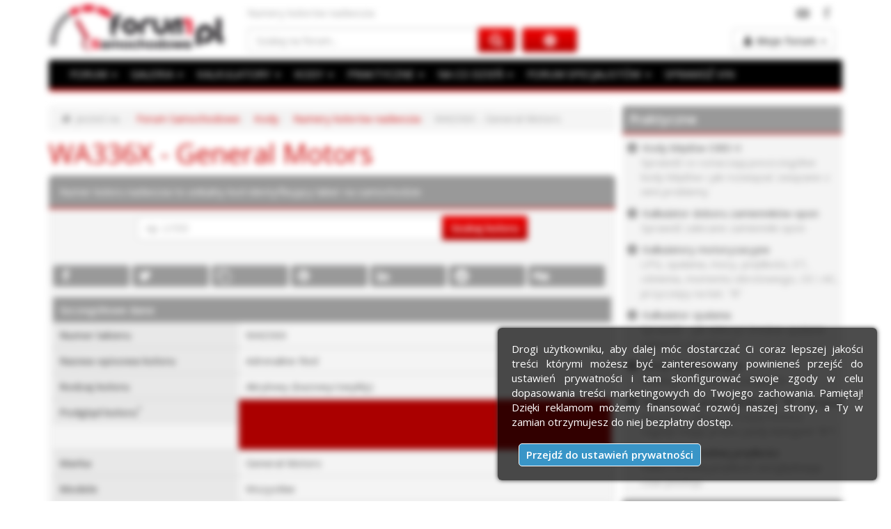

--- FILE ---
content_type: text/html; charset=UTF-8
request_url: https://www.forumsamochodowe.pl/kody/kolor-nadwozia/40659-wa336x-general-motors/
body_size: 13440
content:
<!DOCTYPE html>
<html lang="pl" dir="ltr">
<head>
<meta name="viewport" content="width=device-width, initial-scale=1" />
<meta http-equiv="Content-Type" content="text/html; charset=utf-8" />
<title>WA336X - Adrenaline Red, numer koloru nadwozia</title>
<meta name="Description" content="Numer koloru nadwozia WA336X o nazwie: ADRENALINE RED. Występuje w samochodach marki General Motors" />
<meta name="Keywords" content="WA336X - General Motors, numer koloru, kod koloru, kolor nadwozia, kolor lakieru, kolor samochodu, numery kolorów nadwozia" /><meta property="fb:app_id" content="165384226865758" /><meta property="og:type" content="article" /><meta property="og:site_name" content="Numer koloru nadwozia" /><meta property="og:title" content="Numer koloru WA336X" /><meta property="og:description" content="Numer koloru nadwozia WA336X o nazwie: ADRENALINE RED. Występuje w samochodach marki General Motors" /><meta property="og:url" content="https://www.forumsamochodowe.pl/kody/kolor-nadwozia/40659-wa336x/" /><BASE href="https://www.forumsamochodowe.pl/kody/kolor-nadwozia/" />
<link rel="canonical" href="https://www.forumsamochodowe.pl/kody/kolor-nadwozia/40659-wa336x-general-motors/" />
<link rel="preload" href="https://www.forumsamochodowe.pl/rating/rating.js?v273" as="script" />
<link rel="preload" href="https://www.forumsamochodowe.pl/rating/rating.css?v273" as="style" />
<link rel="preconnect" href="https://fonts.googleapis.com" />
<link rel="preconnect" href="https://fonts.gstatic.com" crossorigin />
<link rel="preload" as="style" href="https://fonts.googleapis.com/css2?family=Open+Sans:ital,wght@0,400;0,600;1,400&display=swap" />
<link rel="preload" as="font" href="https://www.forumsamochodowe.pl/styles/prosilver-bs/fonts/fontawesome-webfont.woff2?v=4.7.0" crossorigin />
<link rel="preload" as="style" href="https://www.forumsamochodowe.pl/styles/prosilver-bs/theme/style.css?v273" />
<link rel="preload" as="script" href="https://www.forumsamochodowe.pl/js/fs-head.js?v273" />
<link rel="preload" as="script" href="https://www.forumsamochodowe.pl/js/fs-footer.js?v273" />
<link rel="preload" as="script" href="https://www.forumsamochodowe.pl/js/jquery.cookie.js?v273" />
<link rel="dns-prefetch" href="https://fonts.googleapis.com" />
<link rel="dns-prefetch" href="https://www.googletagmanager.com" />
<link rel="dns-prefetch" href="https://www.google-analytics.com" />
<link rel="dns-prefetch" href="https://pagead2.googlesyndication.com" />
<link rel="dns-prefetch" href="https://adservice.google.com" />
<link rel="dns-prefetch" href="https://googleads.g.doubleclick.net" />
<link rel="dns-prefetch" href="https://www.googletagservices.com" />
<link rel="dns-prefetch" href="https://tpc.googlesyndication.com" />
<link rel="dns-prefetch" href="https://ads.forumsamochodowe.pl" />
<link rel="stylesheet" href="https://fonts.googleapis.com/css2?family=Open+Sans:ital,wght@0,400;0,600;1,400&display=swap" />
<link rel="stylesheet" href="https://www.forumsamochodowe.pl/styles/prosilver-bs/theme/style.css?v273" />
<script async src="https://www.forumsamochodowe.pl/js/fs-head.js?v273"></script>
<link rel="icon" href="https://www.forumsamochodowe.pl/favicon.png" type="image/x-icon" />
<!--[if lt IE 8]>
<link rel="shortcut icon" href="https://www.forumsamochodowe.pl/favicon.ico" type="image/x-icon" />
<![endif]-->
<script async src="https://www.googletagmanager.com/gtag/js?id=G-WBKRW4NRDG"></script>
<script>
  window.dataLayer = window.dataLayer || [];
  function gtag(){dataLayer.push(arguments);}
  gtag('js', new Date());
  gtag('config', 'G-WBKRW4NRDG');
</script>
<link rel="stylesheet" href="https://www.forumsamochodowe.pl/rating/rating.css?v273" />
<style>.colorcel{background-color:#e8e8e8;}.font-weight-bold{font-weight:bold;}.fgr-line{border-bottom: 1px #cbcbcb solid;display:flow-root;}</style>
</head>
<body>
<div id="wrap" class="container">
 <div id="page-header">
  <div id="pb_header_top">
<div id="pb_header_sitedesc">

			<p>Numery kolorów nadwozia</p> 
			<div id="fb_g_like">
				<div class="f_like"><a rel="nofollow noreferrer" href="https://www.facebook.com/ForumSamochodowe" target="_blank" title="Forum Samochodowe na Facebook"><span>Forum Samochodowe na Facebook</span></a></div>
				<div class="y_like"><a rel="nofollow noreferrer" href="https://www.youtube.com/c/ForumSamochodowe" target="_blank" title="Forum Samochodowe na YouTube"><span>Forum Samochodowe na YouTube</span></a></div>
			</div>
		

</div>
<div id="pb_header_logo">

			<a href="https://www.forumsamochodowe.pl" title="Forum Samochodowe"><img class="lazyload blur-up lazyload-hidden" src="[data-uri]" data-src="https://img.forumsamochodowe.pl/logo.png" alt="Forum Samochodowe" /><noscript><img src="https://img.forumsamochodowe.pl/logo.png" alt="Forum Samochodowe" /></noscript></a>
		

</div>
<div id="pb_header_searchbox">

			<form action="https://www.forumsamochodowe.pl/szukaj/gsc.php" method="post" id="search">
				<fieldset>
					<div class="input-group">
						<input name="keywords" id="keywords" type="search" maxlength="128" class="form-control" placeholder="Szukaj na forum..." value="" aria-label="Szukaj na forum" />
						<span class="input-group-btn">
							<button type="submit" class="btn btn-primary" aria-label="Szukaj na forum"></button>
						</span>
					</div>	
					<a href="https://www.forumsamochodowe.pl/search.php" title="Wyszukiwanie zaawansowane"></a>
				</fieldset>
			</form>
		

</div>
<div id="pb_header_controls">
<div class="dropdown">
				<button id="dLabel" class="btn btn-default" type="button" data-toggle="dropdown" aria-haspopup="true" aria-expanded="false"><b>Moje forum</b> <span class="caret"></span></button>
				<ul class="dropdown-menu" role="menu" aria-labelledby="dLabel">
					<li class="sep">SZYBKA NAWIGACJA</li>
					<li><a href="https://www.forumsamochodowe.pl/wybierz-dzial/" rel="nofollow" class="dnowytemat">Dodaj nowy temat</a></li>
					<li class="sep-smile">ZAPRASZAMY</li>
					<li><a href="https://www.forumsamochodowe.pl/ucp.php?mode=login" title="Zaloguj się" accesskey="x" rel="nofollow" class="dlogin-user">Zaloguj się</a></li>
					<li><a href="https://www.forumsamochodowe.pl/ucp.php?mode=register" title="Zarejestruj się" rel="nofollow" class="dregister-user">Załóż konto</a></li>
				</ul>
			</div>
</div>

</div>
<div id="pb_header_navbar">
<div id="pb_header_navbar_top">

			
			<div class="navbar navbar-default" role="navigation">
				<div class="container-fluid">
				  <div class="navbar-header">
					<button type="button" class="button-menu" data-toggle="collapse" data-target=".navbar-collapse" aria-label="Menu">
					  <span class="dd-menu"></span>
					</button>
					<a class="navbar-brand hidden-sm hidden-md hidden-lg" title="Darmowa weryfikacja podstawowych danych numeru VIN" href="https://www.forumsamochodowe.pl/vin/">SPRAWDŹ VIN</a>
				  </div>
				  <div class="navbar-collapse collapse">
					<ul class="nav navbar-nav">
					 <li class="dropdown">
					  <a href="#" class="dropdown-toggle" data-toggle="dropdown">FORUM <span class="caret"></span></a>
					  <ul class="dropdown-menu" role="menu" aria-labelledby="dForum">
					  	  <li><a title="Forum samochody hybrydowe, elektryczne i konwencjonalne" href="https://www.forumsamochodowe.pl">FORUM SAMOCHODOWE</a></li>
						  <li class="sep">POLECAMY</li>
						  <li><a title="Samochód elektryczny, hybrydowy czy może spalinowy z silnikiem benzynowym lub diesla?" href="https://www.forumsamochodowe.pl/jakie-auto-kupic-vf7.htm">JAKIE AUTO KUPIĆ, JAKI SILNIK WYBRAĆ?</a></li>
						  <li><a title="Samochód odmówił posłuszeństwa? Napisz, postaramy się pomóc!" href="https://www.forumsamochodowe.pl/problemy-techniczne-vf13.htm">PROBLEMY TECHNICZNE</a></li>
						  <li><a title="Zasady bezpiecznej i kulturalnej jazdy samochodem" href="https://www.forumsamochodowe.pl/bezpieczenstwo-i-kultura-jazdy-vf38-30.htm">BEZPIECZEŃSTWO I KULTURA JAZDY</a></li>
						  <li><a title="Wszytsko na temat ubezpieczeń OC, AC, a także przepisów w ruchu drogowym" href="https://www.forumsamochodowe.pl/przepisy-ubezpieczenie-vf23.htm">PRZEPISY, UBEZPIECZENIE</a></li>
						  <li><a title="Tu uzyskasz pomoc w doborze rozmiaru opon i felg do swojego samochodu" href="https://www.forumsamochodowe.pl/opony-kola-felgi-vf293.htm">OPONY | KOŁA | FELGI</a></li>
						  <li><a title="Masz problem z radiem, nawigacją? Napisz, a My pomożemy!" href="https://www.forumsamochodowe.pl/car-audio-cb-radio-mapa-nawigacja-vf15.htm">CAR AUDIO | CB RADIO | NAWIGACJA</a></li>
						  <li class="sep">KATEGORIE NA FORUM</li>
						  <li><a title="Najnowsze informacje ze świata motoryzacji" href="https://www.forumsamochodowe.pl/aktualnosci-motoryzacyjne-vf510.htm">AKTUALNOŚCI MOTORYZACYJNE</a></li>
						  <li><a title="Forum samochodów osobowych i dostawczych" href="https://www.forumsamochodowe.pl/forum-motoryzacyjne-vf265.htm">FORUM MOTORYZACYJNE</a></li>
  						  <li><a title="Forum dla firm i specjalistów z branży motoryzacyjnej" href="https://www.forumsamochodowe.pl/forum-specjalistow-vf266.htm">FORUM SPECJALISTÓW</a></li>
						  <li><a title="Przegląd imprez motoryzacyjnych" href="https://www.forumsamochodowe.pl/przeglad-imprez-motoryzacyjnych-vf278.htm">IMPREZY MOTORYZACYJNE</a></li>
						  <li><a title="Tuning wizualny i mechaniczny, a także radia samochodowe i nawigacje" href="https://www.forumsamochodowe.pl/tuning-car-audio-vf267.htm">TUNING | CAR AUDIO</a></li>
						  <li><a title="Najciekawsze programy motoryzacyjne w telewizji" href="https://www.forumsamochodowe.pl/programy-motoryzacyjne-vf268.htm">PROGRAMY MOTORYZACYJNE</a></li>
						  <li><a title="Wideoradary, nieoznakowane samochody Policji, czarne punkty, niebezpieczne miejsca" href="https://www.forumsamochodowe.pl/uwaga-vf269.htm">UWAGA!</a></li>
						  <li><a title="Kupno i sprzedaż samochodów naszych użytkowników przez forum" href="https://www.forumsamochodowe.pl/ogloszenia-motoryzacyjne-vf270.htm">OGŁOSZENIA UŻYTKOWNIKÓW</a></li>
						  <li><a title="Dział na luzie i motoryzacja na wesoło" href="https://www.forumsamochodowe.pl/wrzuc-na-luz-vf271.htm">WRZUĆ NA LUZ</a></li>
						  <li><a title="O motoryzacji inaczej na spokojnie i z uśmiechem" href="https://www.forumsamochodowe.pl/roznosci-motoryzacyjne-vf272.htm">RÓŻNOŚCI MOTORYZACYJNE</a></li>
						  <li><a title="Sprawy techniczne związane z forum" href="https://www.forumsamochodowe.pl/inne-vf273.htm">FUNKCJONOWANIE FORUM</a></li>
					   </ul>
					  </li>
					  <li class="dropdown">
					   <a href="#" class="dropdown-toggle" data-toggle="dropdown">GALERIA <span class="caret"></span></a>
					   <ul class="dropdown-menu" role="menu" aria-labelledby="dForum">
		                  <li><a title="Zdjęcia samochodów" href="https://www.forumsamochodowe.pl/galeria/">GALERIA MOTORYZACYJNA</a></li>
						  <li class="sep">KATEGORIE W GALERII</li>
						  <li><a title="Ciekawe zdjęcia samochodów z targów, eventów oraz wyścigów" href="https://www.forumsamochodowe.pl/galeria/zloty-i-wydarzenia-a1.htm">ZLOTY I WYDARZENIA</a></li>
						  <li><a title="Galeria samochodów z podziałem na marki" href="https://www.forumsamochodowe.pl/galeria/galeria-samochodow-a2.htm">GALERIA SAMOCHODÓW | MARKI</a></li>				  
						  <li><a title="Zdjecia ze zlotów Off-road, 4x4" href="https://www.forumsamochodowe.pl/galeria/off-road-4x4-a52.htm">OFF-ROAD | 4x4</a></li>
						  <li><a title="Samochody na prąd" href="https://www.forumsamochodowe.pl/galeria/pojazdy-i-samochody-elektryczne-a389.htm">POJAZDY, SAMOCHODY ELEKTRYCZNE</a></li>				  		  
						  <li><a title="Zdjęcia ze sportu motoryzacyjnego" href="https://www.forumsamochodowe.pl/galeria/moto-sport-a166.htm">MOTO SPORT</a></li>
						  <li><a title="Samochody po tuningu" href="https://www.forumsamochodowe.pl/galeria/tuning-a51.htm">TUNING</a></li>
						  <li><a title="Większe pojazdy czyli dostawczaki, ciężrówki i autobusy" href="https://www.forumsamochodowe.pl/galeria/samochody-dostawcze-ciezarowe-i-autobusy-a50.htm">DOSTAWCZE, CIĘŻAROWE i AUTOBUSY</a></li>				  				  
						  <li><a title="Komputerowe przeróbki zdjęć samochodów" href="https://www.forumsamochodowe.pl/galeria/virtual-tuning-a49.htm">VIRTUAL TUNING</a></li>
						  <li><a title="Zdjęcia samochodów zabytkowych i motocykli" href="https://www.forumsamochodowe.pl/galeria/samochody-i-motocykle-zabytkowe-a54.htm">SAMOCHODY I MOTOCYKLE ZABYTKOWE</a></li>				  
						  <li><a title="Zdjęcia najszybszych samochodów na świecie" href="https://www.forumsamochodowe.pl/galeria/najszybsze-samochody-swiata-a161.htm">NAJSZYBSZE SAMOCHODY ŚWIATA</a></li>
						  <li><a title="Albumy, zdjęcia użytkowników" href="https://www.forumsamochodowe.pl/galeria/user-albums.htm">ALBUMY UŻYTKOWNIKÓW</a></li>
						  <li class="sep">ZJĘCIA Z CIEKAWYCH IMPREZ</li>
						  <li><a title="Night Power Grand Prix Legalne Wyścigi" href="https://www.forumsamochodowe.pl/galeria/night-power-grand-prix-legalne-wyscigi-a185.htm">NIGHT POWER</a></li>
						  <li><a title="Wyścigi samochodowe ale i zabawa która podnosi adrenalinę" href="https://www.forumsamochodowe.pl/galeria/summer-cars-party-a83.htm">SUMMER CARS PARTY</a></li>
						  <li><a title="Najlepiej stylistycznie zmodyfikowane samochody" href="https://www.forumsamochodowe.pl/galeria/tuningkingz-a355.htm">TUNINGKINGZ</a></li>
						  <li><a title="Najlepiej stylistycznie zmodyfikowane samochody dostępne w Polsce" href="https://www.forumsamochodowe.pl/galeria/wojna-polnoc-poludnie-a124.htm">WOJNA PÓŁNOC-POŁUDNIE</a></li>				  				  				  
					   </ul>
					  </li>
					  <li class="dropdown">
					   <a href="#" class="dropdown-toggle" data-toggle="dropdown">KALKULATORY <span class="caret"></span></a>
					   <ul class="dropdown-menu" role="menu" aria-labelledby="dForum">
						  <li><a title="Kalkulatory motoryzacyjne, mocy, prędkości, LPG" href="https://www.forumsamochodowe.pl/kalkulator/">KALKULATORY MOTORYZACYJNE</a></li>
						  <li class="sep">DOSTĘPNE KALKULATORY</li>
					   	  <li><a title="Kalkulator pozwoli znaleźć najtańsze ubezpieczenie samochodu" href="https://www.forumsamochodowe.pl/kalkulator/ubezpieczenia-oc-i-ac/">KALKULATOR OC i AC, NNW</a></li>	
						  <li><a title="Porównanie rozmiarów felg (osadzenia ET i szerokości)" href="https://www.forumsamochodowe.pl/kalkulator/et-felgi/">KALKULATOR ET FELG</a></li>
						  <li><a title="Kalkulator porównania rozmiarów opon" href="https://www.forumsamochodowe.pl/kalkulator/porownanie-rozmiarow-opon/">KALKULATOR PORÓWNANIA OPON</a></li>
						  <li><a title="Alternatywne rozmiary opon" href="https://www.forumsamochodowe.pl/kalkulator/dobor-zamiennikow-opon/">KALKULATOR - ZAMIENNIKI OPON</a></li>
						  <li><a title="Szerokość opony, a szerokość felgi - dobór rozmiaru" href="https://www.forumsamochodowe.pl/kalkulator/dobor-szerokosci-felgi-do-opony/">DOBÓR SZEROKOŚCI FELGI DO OPONY</a></li>
						  <li><a title="Jak dobrać rozmiar opony do felgi?" href="https://www.forumsamochodowe.pl/kalkulator/dobor-opony-do-rozmiaru-felgi/">DOBÓR ROZMIARU OPONY DO FELGI</a></li>
						  <li><a title="Kalkulator zwrotu z ubezpieczenia OC" href="https://www.forumsamochodowe.pl/kalkulator/zwrot-skladki-z-ubezpieczenia-oc/">KALKULATOR ZWROTU SKŁADKI OC</a></li>						  
						  <li><a title="Kalklulator opłacalności montażu instalacji gazowej do samochodu" href="https://www.forumsamochodowe.pl/kalkulator/lpg/">KALKULATOR LPG</a></li>
						  <li><a title="Kalkulator średniego spalania/zużycia paliwa" href="https://www.forumsamochodowe.pl/kalkulator/spalania/">KALKULATOR ŚREDNIEGO SPALANIA</a></li>
						  <li><a title="Oblicz średnią prędkość na zadanym dystansie" href="https://www.forumsamochodowe.pl/kalkulator/sredniej-predkosci/">KALKULATOR ŚREDNIEJ PRĘDKOŚCI</a></li>
						  <li><a title="Jak obliczyć czas podróży mając odległość i prędkość?" href="https://www.forumsamochodowe.pl/kalkulator/czas-podrozy/">KALKULATOR CZASU PODRÓŻY</a></li>
						  <li><a title="Kalkulator jednostek mocy kW, KM, BPH, HP, PS, MW" href="https://www.forumsamochodowe.pl/kalkulator/mocy/">KALKULATOR MOCY</a></li>
						  <li><a title="Kalkulator jednostek prędkości km/h, mph, m/s, fps, w., nm/h" href="https://www.forumsamochodowe.pl/kalkulator/predkosci/">KALKULATOR PRĘDKOŚCI</a></li>
						  <li><a title="Kalkulator jednostek ciśnienia psi, atm, at, bar, Pa, kPa, MPa, KG/cm²" href="https://www.forumsamochodowe.pl/kalkulator/cisnienia/">KALKULATOR CIŚNIENIA</a></li>
						  <li><a title="Kalkulator momentu obrotowego / siły Nm, lb/ft, kGm, J" href="https://www.forumsamochodowe.pl/kalkulator/momentu-obrotowego/">KALKULATOR MOMENTU OBROTOWEGO</a></li>
						  <li><a title="Jak ciężką mogę ciągnąć przyczepę mając prawo jazdy kategorii B? Jaka jest maksymalna masa przyczepy?" href="https://www.forumsamochodowe.pl/kalkulator/prawo-jazdy-b-przyczepa/">KALKULATOR - PRAWO JAZDY KAT. "B" + PRZYCZEPA</a></li>
					   </ul>
					  </li>
					  <li class="dropdown">
					   <a href="#" class="dropdown-toggle" data-toggle="dropdown">KODY <span class="caret"></span></a>
					   <ul class="dropdown-menu" role="menu" aria-labelledby="dForum">
						  <li><a title="Kody motoryzacyjne" href="https://www.forumsamochodowe.pl/kody/">KODY STOSOWANE W MOTORYZACJI</a></li>
						  <li class="sep">DOSTĘPNE NARZĘDZIA</li>
						  <li><a title="Opis kodów błędów OBD2, szesnastkowych, dziesiętnych" href="https://www.forumsamochodowe.pl/kody/obdii/">KODY BŁĘDÓW OBDII</a></li>
						  <li><a title="Jak odblokować radio w Renault?" href="https://www.forumsamochodowe.pl/kody/radio-renault/">DARMOWE KODY DO RADIA RENAULT</a></li>
						  <li><a title="Numery kolorów nadwozia" href="https://www.forumsamochodowe.pl/kody/kolor-nadwozia/">KOD/NUMER KOLORU NADWOZIA</a></li>
						  <li><a title="Konwerter kodów błędów" href="https://www.forumsamochodowe.pl/kody/konwerter-obd2-hex-dec/">KONWERTER OBD2, HEX, DEC</a></li>
					   </ul>
					  </li>
					  <li class="dropdown">
					   <a href="#" class="dropdown-toggle" data-toggle="dropdown">PRAKTYCZNE <span class="caret"></span></a>
					   <ul class="dropdown-menu" role="menu" aria-labelledby="dForum">
						  <li><a title="Opisy lokalizacji numeru VIN w pojazdach" href="https://www.forumsamochodowe.pl/gdzie-jest-vin/">GDZIE JEST NUMER VIN?</a></li>
						  <li><a title="Szczegółowe wymiary bagażników w samochodach" href="https://www.forumsamochodowe.pl/wymiary-bagaznika/">WYMIARY BAGAŻNIKA</a></li>
					   	  <li><a title="Baza z danymi technicznymi samochodów" href="https://www.forumsamochodowe.pl/dane-techniczne/">DANE TECHNICZNE</a></li>
						  <li><a title="Motosłownik - wyjaśnienia pojęć używanych w motoryzacji" href="https://www.forumsamochodowe.pl/slownik-motoryzacyjny/">SŁOWNIK MOTORYZACYJNY</a></li>
						  <li><a title="Opisy i wyjaśnienia znaczenia kontrolki w samochodzie" href="https://www.forumsamochodowe.pl/kontrolki-samochodowe/">KONTROLKI SAMOCHODOWE</a></li>
						  <li><a title="Olej do silnika i olej do skrzyni biegów" href="https://www.forumsamochodowe.pl/oleje/">OLEJE DO SAMOCHODÓW</a></li>
						  <li><a title="Rozmiary felg, opon, ciśnienie, parametry montażowe" href="https://www.forumsamochodowe.pl/rozmiary-opon-i-felg/">ROZMIARY OPON I FELG</a></li>
						  <li><a title="Szczegółowe opisy polskich tablic rejestracyjnych" href="https://www.forumsamochodowe.pl/tablice-rejestracyjne/">TABLICE REJESTRACYJNE</a></li>
						  <li class="sep">MANDATY</li>
						  <li><a title="Ilość punktów karnych przyznawanych za wykroczenia w ruchu drogowym" href="https://www.forumsamochodowe.pl/punkty-karne/">PUNKTY KARNE</a></li>
						  <li><a title="Wysokość kar za wykroczenia w ruchu drogowym" href="https://www.forumsamochodowe.pl/taryfikator-mandatow/">TARYFIKATOR MANDATÓW</a></li>
					   </ul>
					  </li>
					  <li class="dropdown">
					   <a href="#" class="dropdown-toggle" data-toggle="dropdown">NA CO DZIEŃ <span class="caret"></span></a>
					   <ul class="dropdown-menu" role="menu" aria-labelledby="dForum">
						  <li><a title="Aktualne średnie ceny paliw" href="https://www.forumsamochodowe.pl/stacje-paliw/srednia-cena-paliwa-w-polsce/">ŚREDNIE CENY PALIW W POLSCE</a></li>
						  <li><a title="Ogłoszenia samochodów osobowych" href="https://www.forumsamochodowe.pl/sprzedam-samochod-vf4.htm">OGŁOSZENIA MOTORYZACYJNE</a></li>
						  <li><a title="Zapytaj o oferty fim, oszczędź czas i pieniądze" href="https://www.forumsamochodowe.pl/zlecenia/">ZLECENIA MOTORYZACYJNE</a></li>
						  <li><a title="Adresy auto giełd - na których kupisz lub sprzedasz samochód" href="https://www.forumsamochodowe.pl/gieldy/">GIEŁDY POLSKA, NIEMCY</a></li>
						  <li><a title="Eventy motoryzacyjne które warto odwiedzić" href="https://www.forumsamochodowe.pl/targi/">TARGI MOTORYZACYJNE</a></li>
						  <li><a title="Kredyty samochodowe, Leasing na samochód" href="https://kredyty.forumsamochodowe.pl/">AUTO NA KREDYT CZY LEASING?</a></li>
						  <li class="sep">KONKURSY</li>
						  <li><a title="Jestem aktywny - konkurs" href="https://www.forumsamochodowe.pl/jestemaktywny/">JESTEM AKTYWNY NA FORUM</a></li>
						  <li class="sep">FIRMY MOTORYZACYJNE</li>
						  <li><a title="Baza firmy motoryzacyjnych" href="https://www.katalogmotoryzacyjny.pl">KATALOG FIRM MOTORYZACYJNYCH</a></li>
						  <li><a title="Dopisz swoją firmę do bazy" href="https://www.katalogmotoryzacyjny.pl/dodaj_wpis/">DODAJ WIZYTÓWKĘ FIRMY</a></li>
					   </ul>
					  </li>
					  <li class="dropdown">
					  <a title="Forum Specjalistów" href="#" class="dropdown-toggle" data-toggle="dropdown" role="button" aria-haspopup="true" aria-expanded="false" id="dForum">FORUM SPECJALISTÓW <span class="caret"></span></a>
					  <ul class="dropdown-menu" role="menu" aria-labelledby="dForum">
 					  	  <li class="sep">Ekspert <span class="userico"></span>UnitedCargo <span class="caret"></span></li>
		                  <li><a title="Transport samochodów z USA w dowolne miejsce na świecie" href="https://www.forumsamochodowe.pl/import-samochodow-z-usa-vf565.htm">IMPORT SAMOCHODÓW Z USA</a></li>
						  <li class="sep">Ekspert <span class="userico"></span>FRSU <span class="caret"></span></li>
						  <li><a title="Bezwypadkowe, bez kręcenia - Nie daj się przekręcić" href="https://www.forumsamochodowe.pl/bez-krecenia-nie-daj-sie-przekrecic-vf560.htm">NIE DAJ SIĘ PRZEKRĘCIĆ</a></li>
						  <li class="sep">Ekspert <span class="userico"></span>Moto-Zakup <span class="caret"></span></li>
						  <li><a title="Inspekcje aut przed zakupem, raport z oględzin wraz z fotorelacją" href="https://www.forumsamochodowe.pl/sprawdzanie-aut-przed-zakupem-moto-zakup-vf501.htm">SPRAWDZANIE AUT PRZED ZAKUPEM</a></li>
						  <li class="sep">Ekspert <span class="userico"></span>RUFUS <span class="caret"></span></li>
						  <li><a title="Łożyska samochodowe" href="https://www.forumsamochodowe.pl/lozyska-dla-twojego-samochodu-vf25.htm">ŁOŻYSKA DLA TWOJEGO SAMOCHODU</a></li>
					  </ul>
					 </li>
					  <li>
					   <a class="hidden-xs" title="Darmowa weryfikacja podstawowych danych numeru VIN" href="https://www.forumsamochodowe.pl/vin/">SPRAWDŹ VIN</a>
					  </li>
					</ul>
				  </div><!--/.nav-collapse -->
				</div><!--/.container-fluid -->
			  </div>
			  
		

</div>

</div>
 </div>
 <div id="ads_top">
	
		
			
 </div>

<div id="page-body" class="ads-right-column">
 <div>
 <ol class="breadcrumb">
  <li class="home">Jesteś na</li>
  <li><a title="Auto Forum" href="https://www.forumsamochodowe.pl">Forum Samochodowe</a></li>
  <li><a href="https://www.forumsamochodowe.pl/kody/">Kody</a></li>
  <li><a href="https://www.forumsamochodowe.pl/kody/kolor-nadwozia/" title="Kod/numer koloru nadwozia">Numery kolorów nadwozia</a></li><li class="active">WA336X - General Motors</li> </ol>
 </div>
 <h1>WA336X - General Motors</h1>

 <div class="forabg">
 <div class="inner">
  <ul class="topiclist">
   <li class="header">
   	Numer koloru nadwozia to unikalny kod identyfikujący lakier na samochodzie
   </li>
  </ul>
  <ul class="topiclist forums">
   <li class="row content-tablice">
<form action="https://www.forumsamochodowe.pl/kody/kolor-nadwozia/index.php?ID=szukaj&amp;search=" method="get" class="tablicaform">
<div class="input-group submit-tablice">
 <input name="search" id="keywords-tablice" type="search" placeholder="np. LY3D" class="form-control submit-tablice" value="" />
 <span class="input-group-btn">
  <button class="btn btn-primary" type="submit">Szukaj koloru</button>
 </span>
</div>
</form>
</li>

<li class="row"><div><div class="form-lpg">
		
		<div class="social-media" data-nosnippet>
			<ul class="share-list">
				<li class="share-fb"><a rel="nofollow noopener noreferrer" href="https://www.facebook.com/sharer/sharer.php?u=https://www.forumsamochodowe.pl/kody/kolor-nadwozia/40659-wa336x-general-motors/&amp;title=Numer%20koloru%20WA336X%20-%20General%20Motors" data-toggle="tooltip" target="_blank" title="Udostępnij na Facebook"><span>Udostępnij na Facebook</span></a></li>
				<li class="share-twitter"><a rel="nofollow noopener noreferrer" href="https://twitter.com/share?text=Numer%20koloru%20WA336X%20-%20General%20Motors&url=https://www.forumsamochodowe.pl/kody/kolor-nadwozia/40659-wa336x-general-motors/" data-toggle="tooltip" target="_blank" title="Udostępnij na Twitterze"><span>Udostępnij na Twitterze</span></a></li>
				<li class="share-copy"><a rel="nofollow noopener noreferrer" href="https://www.forumsamochodowe.pl/kody/kolor-nadwozia/40659-wa336x-general-motors/#page-body" data-toggle="tooltip" title="Kopiuj adres strony" onClick="CopyURL()"><span>Kopiuj adres strony</span></a></li>
				<li class="share-pinterest"><a rel="nofollow noopener noreferrer" href="https://pl.pinterest.com/pin/create/button/?url=https://www.forumsamochodowe.pl/kody/kolor-nadwozia/40659-wa336x-general-motors/&media=https://img.forumsamochodowe.pl/logo.png" data-toggle="tooltip" target="_blank" title="Udostępnij na Pinterest+"><span>Udostępnij na Pinterest</span></a></li>
				<li class="share-linkedin"><a rel="nofollow noopener noreferrer" href="https://www.linkedin.com/shareArticle?mini=true&url=https://www.forumsamochodowe.pl/kody/kolor-nadwozia/40659-wa336x-general-motors/&title=Numer%20koloru%20WA336X%20-%20General%20Motors" data-toggle="tooltip" target="_blank" title="Udostępnij na LinkedIn"><span>Udostępnij na LinkedIn</span></a></li>
				<li class="share-reddit"><a rel="nofollow noopener noreferrer" href="https://www.reddit.com/submit?url=https://www.forumsamochodowe.pl/kody/kolor-nadwozia/40659-wa336x-general-motors/&title=Numer%20koloru%20WA336X%20-%20General%20Motors" data-toggle="tooltip" target="_blank" title="Udostępnij na Reddit"><span>Udostępnij na Reddit</span></a></li>
				<li class="share-digg"><a rel="nofollow noopener noreferrer" href="https://digg.com/submit?url=https://www.forumsamochodowe.pl/kody/kolor-nadwozia/40659-wa336x-general-motors/" data-toggle="tooltip" target="_blank" title="Udostępnij na Digg"><span>Udostępnij na Digg</span></a></li>
			</ul>		
		</div>
	  
		<div class="form-group light-two"><div class="col-xs-24 font-weight-bold">Szczegółowe dane</div></div><div class="form-group-results fgr-line"><div class="col-xs-12 col-sm-8 colorcel font-weight-bold">Numer lakieru</div><div class="col-xs-12 col-sm-16">WA336X</div></div><div class="form-group-results fgr-line"><div class="col-xs-12 col-sm-8 colorcel font-weight-bold">Nazwa opisowa koloru</div><div class="col-xs-12 col-sm-16">Adrenaline Red</div></div><div class="form-group-results fgr-line"><div class="col-xs-12 col-sm-8 colorcel font-weight-bold">Rodzaj koloru</div><div class="col-xs-12 col-sm-16">Akrylowy (bazowy/zwykły)</div></div><div class="form-group-results fgr-line"><div class="col-xs-24 col-sm-8 colorcel font-weight-bold">Podgląd koloru<sup>*</sup></div><div class="col-xs-24 col-sm-16" style="background: linear-gradient(to left top, #aa0000 , #aa0000);">&nbsp;<br/>&nbsp;</div></div><div class="form-group-results fgr-line"><div class="col-xs-12 col-sm-8 colorcel font-weight-bold">Marka</div><div class="col-xs-12 col-sm-16">General Motors</div></div><div class="form-group-results fgr-line"><div class="col-xs-24 col-sm-8 colorcel font-weight-bold">Modele</div><div class="col-xs-24 col-sm-16">Wszystkie</div></div><div class="col-xs-24"><br/><i>Jeżeli powyższe informacje związane z kodem lakieru WA336X - General Motors były dla Ciebie przydatne, zostaw nam ocenę.</i><br/><div class="product"><div id="rating_40659" class="ratings"><div class="star_1 ratings_stars ratings_blank"></div><div class="star_2 ratings_stars ratings_blank"></div><div class="star_3 ratings_stars ratings_blank"></div><div class="star_4 ratings_stars ratings_blank"></div><div class="star_5 ratings_stars ratings_blank"></div><div class="total_votes">Ocena: <span class="rating"><span class="average">0.0</span>/<span class="best">5</span></span></div></div></div></div></div></div></li><li class="row"><div class="ogloszenia-content"><div class="content-ogloszenia"><div class="opis-ogloszenia"><h3>Lakier samochodowy - co warto wiedzieć?</h3>
		<u>Kilka pytań na które znajdziesz odpowiedź na forum</u>:<br />
		<a href="https://www.forumsamochodowe.pl/polerowanie-samochodu-vt7370.htm" title="Jak polerować lakier na samochodzie?">Polerowanie samochodu</a> - pytania i odpowiedzi oraz rodzaje past polerskich.<br />
		<a href="https://www.forumsamochodowe.pl/slady-po-kleju-i-nie-tylko-vt110769.htm" title="Jak usunać ślady po kleju z lakieru?">Ślady po kleju na lakierze i nie tylko</a> - szybka renowacja zniszczonych emblematów.<br />	
		<a href="https://www.forumsamochodowe.pl/jak-prawidlowo-zrobic-zaprawke-lakieru-w-samochodzie-vt110303.htm" title="DIY - zaprawka lakieru - jak to zrobić?">Jak prawidłowo zrobić zaprawkę lakieru w samochodzie?</a> - krok po kroku opisujemy jak prawidłowo wykonać zaprawkę.<br />
		<a href="https://www.forumsamochodowe.pl/liquid-chrome-na-emblematach-w-samochodzie-szybka-renowacja-vt121083.htm" title="Renowacja chromu">Liquid chrome na emblematach w samochodzie</a> - szybka renowacja zniszczonych emblematów.<br />		
		<br />
		Tematy z tagiem: "<a href="https://www.forumsamochodowe.pl/tags/polerowanie" title="polerowanie samochodu">polerowanie</a>", "<a href="https://www.forumsamochodowe.pl/tags/lakier" title="lakier samochodowy">lakier</a>", "<a href="https://www.forumsamochodowe.pl/tags/auto-detailing" title="auto detaling">auto detailing</a>" - sprawdź co piszą inni użytkownicy.		

		<br /><br />
		W przypadku kiedy masz bardziej złożony problem i chciałbyś zasięgnąć porady lub pomocy to zapraszamy do zadania pytania na forum w dziale: "<a href="https://www.forumsamochodowe.pl/nadwozie-vf100.htm" title="Problemy dotyczące lakieru samochodowego i porady">nadwozie w samochodzie</a>" jest to dział na forum w którym znajdziesz porady dotyczące m.in. pielęgnacji, konserwacji i naprawy powłoki lakieru.
		</div></div></div></ul></div></div><div class="forumbg" style="height: auto !important;"><div class="inner" style="height: auto !important;"><ul class="topiclist"><li class="header">Inne kody marki General Motors</li></ul><ul class="topiclist forums" style="height: auto !important;"><li class="row podobne-ogloszenia"><div class="tablicamod"><a href="758-0f2-general-motors/" title="Numer koloru 0F2 - General Motors">0F2 - General Motors</a></div><div class="tablicamod"><a href="760-0f3-general-motors/" title="Numer koloru 0F3 - General Motors">0F3 - General Motors</a></div><div class="tablicamod"><a href="762-0f4-general-motors/" title="Numer koloru 0F4 - General Motors">0F4 - General Motors</a></div><div class="tablicamod"><a href="768-0f6-general-motors/" title="Numer koloru 0F6 - General Motors">0F6 - General Motors</a></div><div class="tablicamod"><a href="772-0f7-general-motors/" title="Numer koloru 0F7 - General Motors">0F7 - General Motors</a></div><div class="tablicamod"><a href="779-0f9-general-motors/" title="Numer koloru 0F9 - General Motors">0F9 - General Motors</a></div><div class="tablicamod"><a href="798-0fw-2-general-motors/" title="Numer koloru 0FW-2 - General Motors">0FW-2 - General Motors</a></div><div class="tablicamod"><a href="815-0p1-general-motors/" title="Numer koloru 0P1 - General Motors">0P1 - General Motors</a></div><div class="tablicamod"><a href="27925-kh3-general-motors/" title="Numer koloru KH3 - General Motors">KH3 - General Motors</a></div><div class="tablicamod"><a href="39616-wa100b-general-motors/" title="Numer koloru WA100B - General Motors">WA100B - General Motors</a></div><div class="tablicamod"><a href="39658-wa105d-general-motors/" title="Numer koloru WA105D - General Motors">WA105D - General Motors</a></div><div class="tablicamod"><a href="39667-wa106d-general-motors/" title="Numer koloru WA106D - General Motors">WA106D - General Motors</a></div><div class="tablicamod"><a href="39692-wa111a-general-motors/" title="Numer koloru WA111A - General Motors">WA111A - General Motors</a></div><div class="tablicamod"><a href="39698-wa112a-general-motors/" title="Numer koloru WA112A - General Motors">WA112A - General Motors</a></div><div class="tablicamod"><a href="39704-wa113a-general-motors/" title="Numer koloru WA113A - General Motors">WA113A - General Motors</a></div><div class="tablicamod"><a href="39708-wa113e-general-motors/" title="Numer koloru WA113E - General Motors">WA113E - General Motors</a></div><div class="tablicamod"><a href="39714-wa114e-general-motors/" title="Numer koloru WA114E - General Motors">WA114E - General Motors</a></div><div class="tablicamod"><a href="39717-wa115a-general-motors/" title="Numer koloru WA115A - General Motors">WA115A - General Motors</a></div><div class="tablicamod"><a href="39719-wa116b-general-motors/" title="Numer koloru WA116B - General Motors">WA116B - General Motors</a></div><div class="tablicamod"><a href="39732-wa119b-general-motors/" title="Numer koloru WA119B - General Motors">WA119B - General Motors</a></div><div class="tablicamod"><a href="39741-wa121a-general-motors/" title="Numer koloru WA121A - General Motors">WA121A - General Motors</a></div><div class="tablicamod"><a href="39745-wa121d-general-motors/" title="Numer koloru WA121D - General Motors">WA121D - General Motors</a></div><div class="tablicamod"><a href="39748-wa121e-general-motors/" title="Numer koloru WA121E - General Motors">WA121E - General Motors</a></div><div class="tablicamod"><a href="39758-wa122a-general-motors/" title="Numer koloru WA122A - General Motors">WA122A - General Motors</a></div><div class="tablicamod"><a href="39760-wa122b-general-motors/" title="Numer koloru WA122B - General Motors">WA122B - General Motors</a></div><div class="tablicamod"><a href="39764-wa122e-general-motors/" title="Numer koloru WA122E - General Motors">WA122E - General Motors</a></div><div class="tablicamod"><a href="39771-wa123e-general-motors/" title="Numer koloru WA123E - General Motors">WA123E - General Motors</a></div><div class="tablicamod"><a href="39774-wa125a-general-motors/" title="Numer koloru WA125A - General Motors">WA125A - General Motors</a></div><div class="tablicamod"><a href="39777-wa125e-general-motors/" title="Numer koloru WA125E - General Motors">WA125E - General Motors</a></div><div class="tablicamod"><a href="39785-wa127b-general-motors/" title="Numer koloru WA127B - General Motors">WA127B - General Motors</a></div></li><li class="row adstopics">
<section>
<div class="forabg-artykul"><h4>Ciekawe publikacje motoryzacyjne</h4>
<div class="artykul-poziom">

			<article>
				<div class="artykul-inner">
					<span class="on-click" onclick="link('https://www.forumsamochodowe.pl/latem-nalezy-dbac-o-akumulator-tak-samo-jak-zima-vt132515.htm','_self');">
						<img class="lazyload blur-up lazyload-hidden artykul-img" src="[data-uri]" data-src="https://www.forumsamochodowe.pl/galeria/redakcja-a198/jak-dbac-o-akumulator-latem-profiauto-t40029.jpg" width="125" height="94" alt="" /><noscript><img class="artykul-img" src="https://www.forumsamochodowe.pl/galeria/redakcja-a198/jak-dbac-o-akumulator-latem-profiauto-t40029.jpg"  width="125" height="94" alt="" /></noscript>
					</span>
					<header>
						<a href="https://www.forumsamochodowe.pl/latem-nalezy-dbac-o-akumulator-tak-samo-jak-zima-vt132515.htm" class="nc4">Latem należy dbać o akumulator tak samo, jak zimą</a><br/>
					</header>
					<span class="opis cursor-pointer" onclick="link('https://www.forumsamochodowe.pl/latem-nalezy-dbac-o-akumulator-tak-samo-jak-zima-vt132515.htm','_self');">Akumulator najczęściej odmawia posłuszeństwa zimą. Okazuje się, że nie z powodu niskich temperatur, lecz gł&oacute;wnie z powodu zaniedbań w okresie letnim. Nieprzygotowany do zimy akumulator przestaje działać już przy pierwszych ...</span>
				</div>
			</article>
			
			<article>
				<div class="artykul-inner">
					<span class="on-click" onclick="link('https://www.forumsamochodowe.pl/model-aa-pierwszy-samochod-toyoty-powstal-85-lat-temu-vt125406.htm','_self');">
						<img class="lazyload blur-up lazyload-hidden artykul-img" src="[data-uri]" data-src="https://www.forumsamochodowe.pl/galeria/samochody-i-motocykle-zabytkowe-a54/toyota-model-aa-1936-rok-replika-t38642.jpg" width="125" height="94" alt="" /><noscript><img class="artykul-img" src="https://www.forumsamochodowe.pl/galeria/samochody-i-motocykle-zabytkowe-a54/toyota-model-aa-1936-rok-replika-t38642.jpg"  width="125" height="94" alt="" /></noscript>
					</span>
					<header>
						<a href="https://www.forumsamochodowe.pl/model-aa-pierwszy-samochod-toyoty-powstal-85-lat-temu-vt125406.htm" class="nc4">Model AA – pierwszy samochód Toyoty powstał 85 lat temu</a><br/>
					</header>
					<span class="opis cursor-pointer" onclick="link('https://www.forumsamochodowe.pl/model-aa-pierwszy-samochod-toyoty-powstal-85-lat-temu-vt125406.htm','_self');">Toyota AA, pierwszy model w historii największej japońskiej marki, jest starsza od samej firmy. Dokładnie o rok starsza. Kiichirō Toyoda uruchomił linię produkcyjną swojego pierwszego samochodu dokładnie w kwietniu 1936 roku. ...</span>
				</div>
			</article>
			</div>
</div>
</section>
</li>
  </ul>
 </div>
 </div>
 
 
 <div class="forumbg">
 <div class="inner">
  <ul class="topiclist">
   <li class="header">
	<dl class="icon">
	 <dt class="gallery"><a title="Zdjęcia samochodów" href="https://www.forumsamochodowe.pl/galeria/">Galeria motoryzacyjna</a></dt>
	 <dd></dd>
	</dl>
   </li>
  </ul>
  <ul class="topiclist forums">
<li class="no-padding"><div class="slownikgal"><a href="https://www.forumsamochodowe.pl/galeria/volkswagen-a45/volkswagen-caddy-4motion-furgon-w-terenie-2-p10426.htm" title="Volkswagen Caddy 4MOTION, furgon w terenie, 2"><img class="lazyload blur-up lazyload-hidden" src="[data-uri]" data-src="https://www.forumsamochodowe.pl/galeria/volkswagen-a45/volkswagen-caddy-4motion-furgon-w-terenie-2-t10426.jpg" alt="Volkswagen Caddy 4MOTION, furgon w terenie, 2" /><noscript><img src="https://www.forumsamochodowe.pl/galeria/volkswagen-a45/volkswagen-caddy-4motion-furgon-w-terenie-2-t10426.jpg" alt="Volkswagen Caddy 4MOTION, furgon w terenie, 2" /></noscript></a></div><div class="slownikgal"><a href="https://www.forumsamochodowe.pl/galeria/xx-miedzynarodowy-zlot-fanow-volkswagena-a103/xx-miedzynarodowy-zlot-fanow-volkswagena-p4548.htm" title="XX Miedzynarodowy Zlot Fanow Volkswagena"><img class="lazyload blur-up lazyload-hidden" src="[data-uri]" data-src="https://www.forumsamochodowe.pl/galeria/xx-miedzynarodowy-zlot-fanow-volkswagena-a103/xx-miedzynarodowy-zlot-fanow-volkswagena-t4548.jpg" alt="XX Miedzynarodowy Zlot Fanow Volkswagena" /><noscript><img src="https://www.forumsamochodowe.pl/galeria/xx-miedzynarodowy-zlot-fanow-volkswagena-a103/xx-miedzynarodowy-zlot-fanow-volkswagena-t4548.jpg" alt="XX Miedzynarodowy Zlot Fanow Volkswagena" /></noscript></a></div><div class="slownikgal"><a href="https://www.forumsamochodowe.pl/galeria/emilxpompa-a375/lexus-nx-p20783.htm" title="Lexus NX"><img class="lazyload blur-up lazyload-hidden" src="[data-uri]" data-src="https://www.forumsamochodowe.pl/galeria/emilxpompa-a375/lexus-nx-t20783.jpg" alt="Lexus NX" /><noscript><img src="https://www.forumsamochodowe.pl/galeria/emilxpompa-a375/lexus-nx-t20783.jpg" alt="Lexus NX" /></noscript></a></div><div class="slownikgal"><a href="https://www.forumsamochodowe.pl/galeria/men-s-day-2010-a92/men-s-day-2010-p3176.htm" title="Men's Day 2010"><img class="lazyload blur-up lazyload-hidden" src="[data-uri]" data-src="https://www.forumsamochodowe.pl/galeria/men-s-day-2010-a92/men-s-day-2010-t3176.jpg" alt="Men's Day 2010" /><noscript><img src="https://www.forumsamochodowe.pl/galeria/men-s-day-2010-a92/men-s-day-2010-t3176.jpg" alt="Men's Day 2010" /></noscript></a></div><div class="slownikgal hidden-xs"><a href="https://www.forumsamochodowe.pl/galeria/lexus-a25/lexus-ct-200h-p6440.htm" title="Lexus CT 200h"><img class="lazyload blur-up lazyload-hidden" src="[data-uri]" data-src="https://www.forumsamochodowe.pl/galeria/lexus-a25/lexus-ct-200h-t6440.jpg" alt="Lexus CT 200h" /><noscript><img src="https://www.forumsamochodowe.pl/galeria/lexus-a25/lexus-ct-200h-t6440.jpg" alt="Lexus CT 200h" /></noscript></a></div><div style="clear: both;"></div></li> </ul>
 </div>
</div>
 
  <div class="forabg" style="border-radius: 6px; height: auto !important;">
 <div class="inner">
  <ul class="topiclist forums ad-line-top">
	<li class="row content-tablice">
		<div class="col-xs-24">
			<i>Jeżeli znalazłeś nie aktualne informacje lub masz więcej danych na temat opisanego kodu/numeru koloru to wyślij informację do użytkownika ArteK wraz z numerem zgłoszenia umieszczonym w temacie [40659] korzystając z tej <a rel="nofollow" href="https://www.forumsamochodowe.pl/ucp.php?i=pm&amp;mode=compose&amp;u=5" title="Wiadomość do ArteK" target="_blank">wiadomości na PW</a></i><br/><br/>
			<i>Przedstawione dane na tej stronie służą tylko celom informacyjnym i nie ponosimy odpowiedzialności za działania które podejmujesz wykorzystując je w stosunku do pojazdów.</i><br/>
			<sup>*)</sup> <i>Podgląd koloru jest orientacyjny ale staraliśmy się żeby był jak najbliższym odwzorowaniem oryginału.</i>
		</div>
	</li>
  </ul>
 </div>
</div>
 
 </div>
 <div id="page-right">
  <ins data-revive-zoneid="132" data-revive-id="75f9bb474e7e7f57f58056e615814a92"></ins>
<div class="forabg"><h4>Praktyczne</h4><a title="Opis kodów błędów OBD II" class="nc2" href="https://www.forumsamochodowe.pl/kody/obdii/"><span class="title">Kody błędów OBD II</span><span class="description">Sprawdź co oznaczają poszczególne kody błędów i jak rozwiązać związane z nimi problemy</span></a><a class="nc2" title="Zamienniki opon" href="https://www.forumsamochodowe.pl/kalkulator/dobor-zamiennikow-opon/"><span class="title">Kalkulator doboru zamienników opon</span><span class="description">Sprawdź zalecane zamienniki opon</span></a><a class="nc2" title="Kalkulatory dla kierowców" href="https://www.forumsamochodowe.pl/kalkulator/"><span class="title">Kalkulatory motoryzacyjne</span><span class="description">LPG, spalania, mocy, prędkości, ET, ciśnienia, momentu obrotowego, OC i AC, przyczepy na kat. "B"</span></a><a class="nc2" title="Kalkulator średniego zużycia paliwa" href="https://www.forumsamochodowe.pl/kalkulator/spalania/"><span class="title">Kalkulator spalania</span><span class="description">Sprawdź - jak obliczyć średnie spalanie paliwa w pojeździe?</span></a><a title="Baza firm" class="nc2" href="http://www.katalogmotoryzacyjny.pl" target="_blank"><span class="title">Firmy Motoryzacyjne</span><span class="description">Katalog Firm motoryzacyjnych</span></a><a class="nc2" title="Kalkulator - prawo jazdy kategorii "B" - jaka masa całkowita (DMC) przyczepy?" href="https://www.forumsamochodowe.pl/kalkulator/prawo-jazdy-b-przyczepa/"><span class="title">Kalkulator - prawo jazdy kat. "B" + przyczepa</span><span class="description">Sprawdź - jaką przyczepę możesz ciągnąć mając prawo jazdy kategorii "B"?</span></a><a class="nc2" title="Średnia prędkość z czasem postoju" href="https://www.forumsamochodowe.pl/kalkulator/sredniej-predkosci/"><span class="title">Kalkulator średniej prędkości</span><span class="description">Oblicz średnią prędkość uwzględniając czas postoju</span></a></div><div id="fdisplay">
<div id="fdisplay-inner">
<div class="forabg"><h4>Najnowsze dyskusje na forum</h4>
<a href="https://www.forumsamochodowe.pl/test-szczelnosci-cylindrow-vt138576.htm" class="nc5"><span class="title">Test szczelnosci cylindrow</span><span class="description">A4 CGLC W QUATTRO. Wlanie nie wiem jak to zosgalo wykonane mexhanik ciagle cos kreci o tej kartce nawet mi nie mowil tylko ja znalazlem w samochodzie. Silnik jest bardzo glosmy spala ok 250ml na 1kkm i slabo u niego z mocą mimo ...</span></a><a href="https://www.forumsamochodowe.pl/samochod-na-autostrade-do-25tys-vt138562-15.htm" class="nc5"><span class="title">Samochód na autostradę do 25tys</span><span class="description">wciąż taniocha jak za oryginalną przepływkę A ile tutaj kosztuje oryginalna przepływka ?</span></a><a href="https://www.forumsamochodowe.pl/nie-kreci-na-cieplym-vt138575.htm" class="nc5"><span class="title">Nie kreci na cieplym</span><span class="description">Nie kreci na cieplym na zimnym silniku jest normalnie pali od strzała. Gdy zgasze silnik to już go nie odpalę dopiero po odczekaniu ok 2h mogę normalnie odpalić auto. Co może być winne? Mercedes a klasa w168 1.7cdi. W ...</span></a><a href="https://www.forumsamochodowe.pl/ford-focus-mk2-2-0tdci-silnik-vt138574.htm" class="nc5"><span class="title">Ford focus mk2 2.0tdci silnik</span><span class="description">Błąd mówi o przepustnicy, co do temperatury to termostat do wymiany a co do problemu to tą przepustnicę trzeba by wykręcić umyć i wtedy zobaczyć czy coś to zmieni.</span></a><a title="Najnowsze wypowiedzi na forum" href="https://www.forumsamochodowe.pl/search.php?search_id=newposts" class="nc5"><span class="title">Zobacz więcej nowych dyskusji</span></a></div>
</div>
</div>

 </div> <div id="page-footer">
    <div id="pb_footer">
<div id="pb_footer_hotlinks">

		
		<ul id="paging">
		 <li><a href="https://www.forumsamochodowe.pl" title="Forum samochody hybrydowe, elektryczne i konwencjonalne (spalinowe)">Forum</a></li>
		 <li><a title="Opisy lokalizacji numeru VIN w pojazdach" href="https://www.forumsamochodowe.pl/gdzie-jest-vin/">Gdzie jest numer VIN?</a></li>
		 <li><a title="Jakie są wymiary bagażnika w samochodzie?" href="https://www.forumsamochodowe.pl/wymiary-bagaznika/">Wymiary bagażnika</a></li>
		 <li><a href="https://www.forumsamochodowe.pl/dane-techniczne/" title="Baza z danymi technicznymi samochodów">Dane techniczne</a></li>
		 <li><a href="https://www.forumsamochodowe.pl/oleje/" title="Olej do silnika i olej do skrzyni biegów">Oleje do samochodów</a></li>
		 <li><a href="https://www.forumsamochodowe.pl/rozmiary/" title="Rozmiary kół, opon, parametry montażowe">Rozmiary kół</a></li>
		 <li><a href="https://www.forumsamochodowe.pl/kalkulator/" title="Kalkulatory motoryzacyjne, mocy, prędkości, LPG">Kalkulatory</a></li>
		 <li><a href="https://www.forumsamochodowe.pl/kody/" title="Kody stosowane w motoryzacji">Kody stosowane w samochodach</a></li>
		 <li><a href="https://www.forumsamochodowe.pl/vin/" title="Darmowa weryfikacja podstawowych danych numeru VIN">Sprawdź VIN</a></li>
		 <li><a href="https://www.forumsamochodowe.pl/slownik-motoryzacyjny/" title="Wyjaśnienia pojęć używanych w motoryzacji">Słownik motoryzacyjny</a></li>
		 <li><a href="https://www.forumsamochodowe.pl/kontrolki-samochodowe/" title="Opisy i wyjaśnienia znaczenia kontrolek dla kierowców">Kontrolki samochodowe</a></li>
		 <li><a href="https://www.forumsamochodowe.pl/tablice-rejestracyjne/" title="Szczegółowe opisy polskich tablic rejestracyjnych">Tablice rejestracyjne</a></li>
		 <li><a href="https://www.forumsamochodowe.pl/taryfikator-mandatow/" title="Wysokość kar za wykroczenia w ruchu drogowym">Taryfikator mandatów</a></li>
		 <li><a href="https://www.forumsamochodowe.pl/punkty-karne/" title="Ilość punktów karnych przyznawanych za wykroczenia w ruchu drogowym">Punkty karne</a></li> 	 
		 <li><a href="https://www.forumsamochodowe.pl/galeria/" title="Zdjęcia samochodów">Auto Galeria</a></li>
		 <li><a href="https://www.forumsamochodowe.pl/targi/" title="Eventy motoryzacyjne które warto odwiedzić">Targi motoryzacyjne</a></li>		 
		 <li><a href="https://www.forumsamochodowe.pl/gieldy/" title="Adresy auto giełd - na których kupisz lub sprzedasz samochód">Giełdy samochodowe</a></li>
	     <li><a href="https://www.forumsamochodowe.pl/stacje-paliw/srednia-cena-paliwa-w-polsce/" title="Aktualne średnie ceny paliw">Średnie ceny paliw w Polsce</a></li>	     
	     <li><a href="https://kredyty.forumsamochodowe.pl">Auto na kredyt czy leasing?</a></li>
		 <li><a href="https://www.forumsamochodowe.pl/zlecenia/" title="Zapytaj o oferty firm i oszczędź czas oraz pieniądze">Zlecenia motoryzacyjne</a></li>
		 <li><a href="https://www.forumsamochodowe.pl/sprzedam-samochod-vf4.htm" title="Ogłoszenia samochodowe">Ogłoszenia motoryzacyjne</a></li>
		 <li><a href="https://www.forumsamochodowe.pl/jestemaktywny/" title="Konkurs dla użytkowników forum">Jestem aktywny - konkurs</a></li>
		 <li><a href="https://www.forumsamochodowe.pl/newsletter/" title="Zapisz się do newslettera">Newsletter</a></li>
		</ul>
		
		
</div>
<div id="pb_footer_copyright">
Copyright &copy; 2026 <a href="https://www.forumsamochodowe.pl/" title="Forum Samochodowe">ForumSamochodowe.pl</a>. Wszelkie prawa zastrzeżone phpBB.pl &amp; phpBB3 Gallery | Realizacja APISOFT | <a href="https://www.forumsamochodowe.pl/reklama-specyfikacja-vt343.htm" rel="nofollow">Reklama</a> | <a href="https://www.forumsamochodowe.pl/regulamin.php" rel="nofollow">Regulamin</a> | <a href="https://www.forumsamochodowe.pl/polityka-prywatnosci/" rel="nofollow noopener">Polityka prywatności</a> | <a href="https://www.forumsamochodowe.pl/polityka-prywatnosci/zgody/" rel="nofollow">Moje zgody</a> | <a href="https://www.motmedia.pl/kontakt" rel="nofollow noopener">Kontakt</a>
</div>

</div>
<div id="pb_footer_smallnav">
<div id="pb_footer_smallnav_container">
<div id="pb_footer_logo">

				<a href="https://www.forumsamochodowe.pl" title="Forum Samochodowe"><img class="lazyload blur-up lazyload-hidden" src="[data-uri]" data-src="https://img.forumsamochodowe.pl/logo-small.png" width="129" height="40" alt="Forum Samochodowe" /></a>
			
</div>
<div id="pb_footer_searchbox">

				<form action="https://www.forumsamochodowe.pl/szukaj/gsc.php" method="post">
					<fieldset>
						<div class="input-group">
							<input name="keywords" type="search" maxlength="128" class="form-control" placeholder="Szukaj na forum..." value="" aria-label="Szukaj na forum" />
							<span class="input-group-btn">
								<button type="submit" class="btn btn-primary"></button>
							</span>
						</div>
					</fieldset>
				</form>
			
</div>
<div id="pb_footer_controls">
<div class="dropdown">
				<button id="dLabel2" class="btn btn-default" type="button" data-toggle="dropdown" aria-haspopup="true" aria-expanded="false"><b>Moje forum</b> <span class="caret"></span></button>
				<ul class="dropdown-menu" role="menu" aria-labelledby="dLabel2">
					<li class="sep">SZYBKA NAWIGACJA</li>
					<li><a href="https://www.forumsamochodowe.pl/wybierz-dzial/" rel="nofollow" class="dnowytemat">Dodaj nowy temat</a></li>
					<li class="sep-smile">ZAPRASZAMY</li>
					<li><a href="https://www.forumsamochodowe.pl/ucp.php?mode=login" title="Zaloguj się" accesskey="x" rel="nofollow" class="dlogin-user">Zaloguj się</a></li>
					<li><a href="https://www.forumsamochodowe.pl/ucp.php?mode=register" title="Zarejestruj się" rel="nofollow" class="dregister-user">Załóż konto</a></li>				
					<li class="sep hidden-sm hidden-md hidden-lg">ZNAJDŹ TO CZEGO SZUKASZ!</li>
					<li class="hidden-sm hidden-md hidden-lg"><form class="dform" action="https://www.forumsamochodowe.pl/szukaj/gsc.php" method="post">
					<fieldset>
						<div class="input-group">
							<input name="keywords" type="search" maxlength="128" class="form-control" placeholder="Szukaj na forum..." value="" aria-label="Szukaj na forum">
							<span class="input-group-btn">
								<button type="submit" class="btn btn-primary"></button>
							</span>
						</div>
					</fieldset>
				</form></li>
				<li class="hidden-sm hidden-md hidden-lg"><form class="dform" action="https://www.forumsamochodowe.pl/galeria/search.php" method="post">
					<fieldset>
						<div class="input-group">
							<input name="keywords" type="search" maxlength="128" class="form-control" placeholder="Szukaj zdjęcia w galerii..." value="" aria-label="Szukaj zdjęcia w galerii">
							<span class="input-group-btn">
								<button type="submit" class="btn btn-primary"></button>
							</span>
						</div>
					</fieldset>
				</form></li>
				</ul>
			</div>
</div>

</div>

</div>
<div id="pb_footer_smallnav_showhide">

		<div id="pb_footer_smallnav_showhide_btn"></div>
	
</div>
 </div>
</div>
<div class="polityka-cookie-rodo">
 <div class="inContext_disabled">
  <p>Drogi użytkowniku, aby dalej móc dostarczać Ci coraz lepszej jakości treści którymi możesz być zainteresowany powinieneś przejść do ustawień prywatności i tam skonfigurować swoje zgody w celu dopasowania treści marketingowych do Twojego zachowania. Pamiętaj! Dzięki reklamom możemy finansować rozwój naszej strony, a Ty w zamian otrzymujesz do niej bezpłatny dostęp.</p>
  <a class="button-rodo button-zgoda" href="#"><span>Przejdź do ustawień prywatności</span></a>
 </div>
</div><script defer src="https://www.forumsamochodowe.pl/js/jquery.cookie.js?v273"></script>
<script defer src="https://www.forumsamochodowe.pl/js/fs-footer.js?v273"></script>
<script defer src="https://www.forumsamochodowe.pl/rating/rating.js?v273"></script>
</body>
</html>
